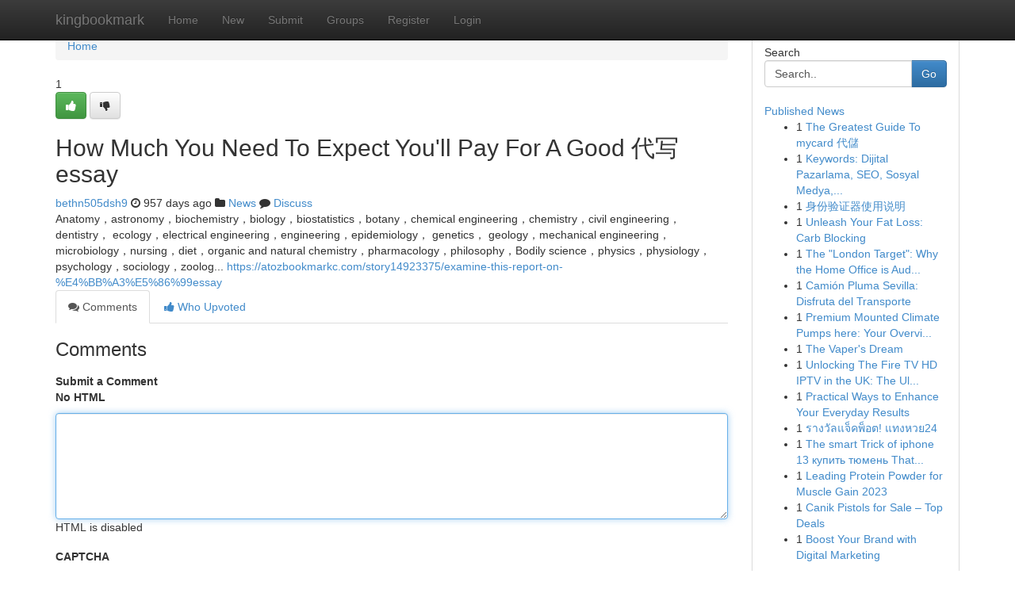

--- FILE ---
content_type: text/html; charset=UTF-8
request_url: https://kingbookmark.com/story14897809/how-much-you-need-to-expect-you-ll-pay-for-a-good-%E4%BB%A3%E5%86%99essay
body_size: 5294
content:
<!DOCTYPE html>
<html class="no-js" dir="ltr" xmlns="http://www.w3.org/1999/xhtml" xml:lang="en" lang="en"><head>

<meta http-equiv="Pragma" content="no-cache" />
<meta http-equiv="expires" content="0" />
<meta http-equiv="Content-Type" content="text/html; charset=UTF-8" />	
<title>How Much You Need To Expect You&#039;ll Pay For A Good 代写essay</title>
<link rel="alternate" type="application/rss+xml" title="kingbookmark.com &raquo; Feeds 1" href="/rssfeeds.php?p=1" />
<link rel="alternate" type="application/rss+xml" title="kingbookmark.com &raquo; Feeds 2" href="/rssfeeds.php?p=2" />
<link rel="alternate" type="application/rss+xml" title="kingbookmark.com &raquo; Feeds 3" href="/rssfeeds.php?p=3" />
<link rel="alternate" type="application/rss+xml" title="kingbookmark.com &raquo; Feeds 4" href="/rssfeeds.php?p=4" />
<link rel="alternate" type="application/rss+xml" title="kingbookmark.com &raquo; Feeds 5" href="/rssfeeds.php?p=5" />
<link rel="alternate" type="application/rss+xml" title="kingbookmark.com &raquo; Feeds 6" href="/rssfeeds.php?p=6" />
<link rel="alternate" type="application/rss+xml" title="kingbookmark.com &raquo; Feeds 7" href="/rssfeeds.php?p=7" />
<link rel="alternate" type="application/rss+xml" title="kingbookmark.com &raquo; Feeds 8" href="/rssfeeds.php?p=8" />
<link rel="alternate" type="application/rss+xml" title="kingbookmark.com &raquo; Feeds 9" href="/rssfeeds.php?p=9" />
<link rel="alternate" type="application/rss+xml" title="kingbookmark.com &raquo; Feeds 10" href="/rssfeeds.php?p=10" />
<meta name="google-site-verification" content="m5VOPfs2gQQcZXCcEfUKlnQfx72o45pLcOl4sIFzzMQ" /><meta name="Language" content="en-us" />
<meta name="viewport" content="width=device-width, initial-scale=1.0">
<meta name="generator" content="Kliqqi" />

          <link rel="stylesheet" type="text/css" href="//netdna.bootstrapcdn.com/bootstrap/3.2.0/css/bootstrap.min.css">
             <link rel="stylesheet" type="text/css" href="https://cdnjs.cloudflare.com/ajax/libs/twitter-bootstrap/3.2.0/css/bootstrap-theme.css">
                <link rel="stylesheet" type="text/css" href="https://cdnjs.cloudflare.com/ajax/libs/font-awesome/4.1.0/css/font-awesome.min.css">
<link rel="stylesheet" type="text/css" href="/templates/bootstrap/css/style.css" media="screen" />

                         <script type="text/javascript" src="https://cdnjs.cloudflare.com/ajax/libs/modernizr/2.6.1/modernizr.min.js"></script>
<script type="text/javascript" src="https://cdnjs.cloudflare.com/ajax/libs/jquery/1.7.2/jquery.min.js"></script>
<style></style>
<link rel="alternate" type="application/rss+xml" title="RSS 2.0" href="/rss"/>
<link rel="icon" href="/favicon.ico" type="image/x-icon"/>
</head>

<body dir="ltr">

<header role="banner" class="navbar navbar-inverse navbar-fixed-top custom_header">
<div class="container">
<div class="navbar-header">
<button data-target=".bs-navbar-collapse" data-toggle="collapse" type="button" class="navbar-toggle">
    <span class="sr-only">Toggle navigation</span>
    <span class="fa fa-ellipsis-v" style="color:white"></span>
</button>
<a class="navbar-brand" href="/">kingbookmark</a>	
</div>
<span style="display: none;"><a href="/forum">forum</a></span>
<nav role="navigation" class="collapse navbar-collapse bs-navbar-collapse">
<ul class="nav navbar-nav">
<li ><a href="/">Home</a></li>
<li ><a href="/new">New</a></li>
<li ><a href="/submit">Submit</a></li>
                    
<li ><a href="/groups"><span>Groups</span></a></li>
<li ><a href="/register"><span>Register</span></a></li>
<li ><a data-toggle="modal" href="#loginModal">Login</a></li>
</ul>
	

</nav>
</div>
</header>
<!-- START CATEGORIES -->
<div class="subnav" id="categories">
<div class="container">
<ul class="nav nav-pills"><li class="category_item"><a  href="/">Home</a></li></ul>
</div>
</div>
<!-- END CATEGORIES -->
	
<div class="container">
	<section id="maincontent"><div class="row"><div class="col-md-9">

<ul class="breadcrumb">
	<li><a href="/">Home</a></li>
</ul>

<div itemscope itemtype="http://schema.org/Article" class="stories" id="xnews-14897809" >


<div class="story_data">
<div class="votebox votebox-published">

<div itemprop="aggregateRating" itemscope itemtype="http://schema.org/AggregateRating" class="vote">
	<div itemprop="ratingCount" class="votenumber">1</div>
<div id="xvote-3" class="votebutton">
<!-- Already Voted -->
<a class="btn btn-default btn-success linkVote_3" href="/login" title=""><i class="fa fa-white fa-thumbs-up"></i></a>
<!-- Bury It -->
<a class="btn btn-default linkVote_3" href="/login"  title="" ><i class="fa fa-thumbs-down"></i></a>


</div>
</div>
</div>
<div class="title" id="title-3">
<span itemprop="name">

<h2 id="list_title"><span>How Much You Need To Expect You&#039;ll Pay For A Good 代写essay</span></h2></span>	
<span class="subtext">

<span itemprop="author" itemscope itemtype="http://schema.org/Person">
<span itemprop="name">
<a href="/user/bethn505dsh9" rel="nofollow">bethn505dsh9</a> 
</span></span>
<i class="fa fa-clock-o"></i>
<span itemprop="datePublished">  957 days ago</span>

<script>
$(document).ready(function(){
    $("#list_title span").click(function(){
		window.open($("#siteurl").attr('href'), '', '');
    });
});
</script>

<i class="fa fa-folder"></i> 
<a href="/groups">News</a>

<span id="ls_comments_url-3">
	<i class="fa fa-comment"></i> <span id="linksummaryDiscuss"><a href="#discuss" class="comments">Discuss</a>&nbsp;</span>
</span> 





</div>
</div>
<span itemprop="articleBody">
<div class="storycontent">
	
<div class="news-body-text" id="ls_contents-3" dir="ltr">
Anatomy，astronomy，biochemistry，biology，biostatistics，botany，chemical engineering，chemistry，civil engineering，dentistry， ecology，electrical engineering，engineering，epidemiology， genetics， geology，mechanical engineering，microbiology，nursing，diet，organic and natural chemistry，pharmacology，philosophy，Bodily science，physics，physiology，psychology，sociology，zoolog... <a id="siteurl" target="_blank" href="https://atozbookmarkc.com/story14923375/examine-this-report-on-%E4%BB%A3%E5%86%99essay">https://atozbookmarkc.com/story14923375/examine-this-report-on-%E4%BB%A3%E5%86%99essay</a><div class="clearboth"></div> 
</div>
</div><!-- /.storycontent -->
</span>
</div>

<ul class="nav nav-tabs" id="storytabs">
	<li class="active"><a data-toggle="tab" href="#comments"><i class="fa fa-comments"></i> Comments</a></li>
	<li><a data-toggle="tab" href="#who_voted"><i class="fa fa-thumbs-up"></i> Who Upvoted</a></li>
</ul>


<div id="tabbed" class="tab-content">

<div class="tab-pane fade active in" id="comments" >
<h3>Comments</h3>
<a name="comments" href="#comments"></a>
<ol class="media-list comment-list">

<a name="discuss"></a>
<form action="" method="post" id="thisform" name="mycomment_form">
<div class="form-horizontal">
<fieldset>
<div class="control-group">
<label for="fileInput" class="control-label">Submit a Comment</label>
<div class="controls">

<p class="help-inline"><strong>No HTML  </strong></p>
<textarea autofocus name="comment_content" id="comment_content" class="form-control comment-form" rows="6" /></textarea>
<p class="help-inline">HTML is disabled</p>
</div>
</div>


<script>
var ACPuzzleOptions = {
   theme :  "white",
   lang :  "en"
};
</script>

<div class="control-group">
	<label for="input01" class="control-label">CAPTCHA</label>
	<div class="controls">
	<div id="solvemedia_display">
	<script type="text/javascript" src="https://api.solvemedia.com/papi/challenge.script?k=1G9ho6tcbpytfUxJ0SlrSNt0MjjOB0l2"></script>

	<noscript>
	<iframe src="http://api.solvemedia.com/papi/challenge.noscript?k=1G9ho6tcbpytfUxJ0SlrSNt0MjjOB0l2" height="300" width="500" frameborder="0"></iframe><br/>
	<textarea name="adcopy_challenge" rows="3" cols="40"></textarea>
	<input type="hidden" name="adcopy_response" value="manual_challenge"/>
	</noscript>	
</div>
<br />
</div>
</div>

<div class="form-actions">
	<input type="hidden" name="process" value="newcomment" />
	<input type="hidden" name="randkey" value="75578554" />
	<input type="hidden" name="link_id" value="3" />
	<input type="hidden" name="user_id" value="2" />
	<input type="hidden" name="parrent_comment_id" value="0" />
	<input type="submit" name="submit" value="Submit Comment" class="btn btn-primary" />
	<a href="https://remove.backlinks.live" target="_blank" style="float:right; line-height: 32px;">Report Page</a>
</div>
</fieldset>
</div>
</form>
</ol>
</div>
	
<div class="tab-pane fade" id="who_voted">
<h3>Who Upvoted this Story</h3>
<div class="whovotedwrapper whoupvoted">
<ul>
<li>
<a href="/user/bethn505dsh9" rel="nofollow" title="bethn505dsh9" class="avatar-tooltip"><img src="/avatars/Avatar_100.png" alt="" align="top" title="" /></a>
</li>
</ul>
</div>
</div>
</div>
<!-- END CENTER CONTENT -->


</div>

<!-- START RIGHT COLUMN -->
<div class="col-md-3">
<div class="panel panel-default">
<div id="rightcol" class="panel-body">
<!-- START FIRST SIDEBAR -->

<!-- START SEARCH BOX -->
<script type="text/javascript">var some_search='Search..';</script>
<div class="search">
<div class="headline">
<div class="sectiontitle">Search</div>
</div>

<form action="/search" method="get" name="thisform-search" class="form-inline search-form" role="form" id="thisform-search" >

<div class="input-group">

<input type="text" class="form-control" tabindex="20" name="search" id="searchsite" value="Search.." onfocus="if(this.value == some_search) {this.value = '';}" onblur="if (this.value == '') {this.value = some_search;}"/>

<span class="input-group-btn">
<button type="submit" tabindex="21" class="btn btn-primary custom_nav_search_button" />Go</button>
</span>
</div>
</form>

<div style="clear:both;"></div>
<br />
</div>
<!-- END SEARCH BOX -->

<!-- START ABOUT BOX -->

	


<div class="headline">
<div class="sectiontitle"><a href="/">Published News</a></div>
</div>
<div class="boxcontent">
<ul class="sidebar-stories">

<li>
<span class="sidebar-vote-number">1</span>	<span class="sidebar-article"><a href="https://kingbookmark.com/story21022676/the-greatest-guide-to-mycard-代儲" class="sidebar-title">The Greatest Guide To mycard 代儲</a></span>
</li>
<li>
<span class="sidebar-vote-number">1</span>	<span class="sidebar-article"><a href="https://kingbookmark.com/story21022675/keywords-dijital-pazarlama-seo-sosyal-medya-İçerik-pazarlaması-anahtar-kelime-hedef-kitle-dönüşüm-oranı-kampanya-reklam-analiz" class="sidebar-title">Keywords: Dijital Pazarlama, SEO, Sosyal Medya,...</a></span>
</li>
<li>
<span class="sidebar-vote-number">1</span>	<span class="sidebar-article"><a href="https://kingbookmark.com/story21022674/身份验证器使用说明" class="sidebar-title">身份验证器使用说明</a></span>
</li>
<li>
<span class="sidebar-vote-number">1</span>	<span class="sidebar-article"><a href="https://kingbookmark.com/story21022673/unleash-your-fat-loss-carb-blocking" class="sidebar-title">Unleash Your Fat Loss: Carb Blocking</a></span>
</li>
<li>
<span class="sidebar-vote-number">1</span>	<span class="sidebar-article"><a href="https://kingbookmark.com/story21022672/the-london-target-why-the-home-office-is-auditing-the-capital-in-2026-and-how-to-protect-yourself" class="sidebar-title">The &quot;London Target&quot;: Why the Home Office is Aud...</a></span>
</li>
<li>
<span class="sidebar-vote-number">1</span>	<span class="sidebar-article"><a href="https://kingbookmark.com/story21022671/camión-pluma-sevilla-disfruta-del-transporte" class="sidebar-title"> Cami&oacute;n Pluma Sevilla: Disfruta del Transporte</a></span>
</li>
<li>
<span class="sidebar-vote-number">1</span>	<span class="sidebar-article"><a href="https://kingbookmark.com/story21022670/premium-mounted-climate-pumps-here-your-overview-to-well-being" class="sidebar-title">Premium Mounted Climate Pumps here: Your Overvi...</a></span>
</li>
<li>
<span class="sidebar-vote-number">1</span>	<span class="sidebar-article"><a href="https://kingbookmark.com/story21022669/the-vaper-s-dream" class="sidebar-title"> The Vaper&#039;s Dream </a></span>
</li>
<li>
<span class="sidebar-vote-number">1</span>	<span class="sidebar-article"><a href="https://kingbookmark.com/story21022668/unlocking-the-fire-tv-hd-iptv-in-the-uk-the-ultimate-manual" class="sidebar-title">Unlocking The Fire TV HD IPTV in the UK: The Ul...</a></span>
</li>
<li>
<span class="sidebar-vote-number">1</span>	<span class="sidebar-article"><a href="https://kingbookmark.com/story21022667/practical-ways-to-enhance-your-everyday-results" class="sidebar-title">Practical Ways to Enhance Your Everyday Results</a></span>
</li>
<li>
<span class="sidebar-vote-number">1</span>	<span class="sidebar-article"><a href="https://kingbookmark.com/story21022666/รางว-ลแจ-คพ-อต-แทงหวย24" class="sidebar-title">รางวัลแจ็คพ็อต! แทงหวย24</a></span>
</li>
<li>
<span class="sidebar-vote-number">1</span>	<span class="sidebar-article"><a href="https://kingbookmark.com/story21022665/the-smart-trick-of-iphone-13-купить-тюмень-that-nobody-is-discussing" class="sidebar-title">The smart Trick of iphone 13 купить тюмень That...</a></span>
</li>
<li>
<span class="sidebar-vote-number">1</span>	<span class="sidebar-article"><a href="https://kingbookmark.com/story21022664/leading-protein-powder-for-muscle-gain-2023" class="sidebar-title">Leading Protein Powder for Muscle Gain 2023</a></span>
</li>
<li>
<span class="sidebar-vote-number">1</span>	<span class="sidebar-article"><a href="https://kingbookmark.com/story21022663/canik-pistols-for-sale-top-deals" class="sidebar-title">Canik Pistols for Sale &ndash; Top Deals</a></span>
</li>
<li>
<span class="sidebar-vote-number">1</span>	<span class="sidebar-article"><a href="https://kingbookmark.com/story21022662/boost-your-brand-with-digital-marketing" class="sidebar-title">Boost Your Brand with Digital Marketing  </a></span>
</li>

</ul>
</div>

<!-- END SECOND SIDEBAR -->
</div>
</div>
</div>
<!-- END RIGHT COLUMN -->
</div></section>
<hr>

<!--googleoff: all-->
<footer class="footer">
<div id="footer">
<span class="subtext"> Copyright &copy; 2026 | <a href="/search">Advanced Search</a> 
| <a href="/">Live</a>
| <a href="/">Tag Cloud</a>
| <a href="/">Top Users</a>
| Made with <a href="#" rel="nofollow" target="_blank">Kliqqi CMS</a> 
| <a href="/rssfeeds.php?p=1">All RSS Feeds</a> 
</span>
</div>
</footer>
<!--googleon: all-->


</div>
	
<!-- START UP/DOWN VOTING JAVASCRIPT -->
	
<script>
var my_base_url='http://kingbookmark.com';
var my_kliqqi_base='';
var anonymous_vote = false;
var Voting_Method = '1';
var KLIQQI_Visual_Vote_Cast = "Voted";
var KLIQQI_Visual_Vote_Report = "Buried";
var KLIQQI_Visual_Vote_For_It = "Vote";
var KLIQQI_Visual_Comment_ThankYou_Rating = "Thank you for rating this comment.";


</script>
<!-- END UP/DOWN VOTING JAVASCRIPT -->


<script type="text/javascript" src="https://cdnjs.cloudflare.com/ajax/libs/jqueryui/1.8.23/jquery-ui.min.js"></script>
<link href="https://cdnjs.cloudflare.com/ajax/libs/jqueryui/1.8.23/themes/base/jquery-ui.css" media="all" rel="stylesheet" type="text/css" />




             <script type="text/javascript" src="https://cdnjs.cloudflare.com/ajax/libs/twitter-bootstrap/3.2.0/js/bootstrap.min.js"></script>

<!-- Login Modal -->
<div class="modal fade" id="loginModal" tabindex="-1" role="dialog">
<div class="modal-dialog">
<div class="modal-content">
<div class="modal-header">
<button type="button" class="close" data-dismiss="modal" aria-hidden="true">&times;</button>
<h4 class="modal-title">Login</h4>
</div>
<div class="modal-body">
<div class="control-group">
<form id="signin" action="/login?return=/story14897809/how-much-you-need-to-expect-you-ll-pay-for-a-good-%E4%BB%A3%E5%86%99essay" method="post">

<div style="login_modal_username">
	<label for="username">Username/Email</label><input id="username" name="username" class="form-control" value="" title="username" tabindex="1" type="text">
</div>
<div class="login_modal_password">
	<label for="password">Password</label><input id="password" name="password" class="form-control" value="" title="password" tabindex="2" type="password">
</div>
<div class="login_modal_remember">
<div class="login_modal_remember_checkbox">
	<input id="remember" style="float:left;margin-right:5px;" name="persistent" value="1" tabindex="3" type="checkbox">
</div>
<div class="login_modal_remember_label">
	<label for="remember" style="">Remember</label>
</div>
<div style="clear:both;"></div>
</div>
<div class="login_modal_login">
	<input type="hidden" name="processlogin" value="1"/>
	<input type="hidden" name="return" value=""/>
	<input class="btn btn-primary col-md-12" id="signin_submit" value="Sign In" tabindex="4" type="submit">
</div>
    
<hr class="soften" id="login_modal_spacer" />
	<div class="login_modal_forgot"><a class="btn btn-default col-md-12" id="forgot_password_link" href="/login">Forgotten Password?</a></div>
	<div class="clearboth"></div>
</form>
</div>
</div>
</div>
</div>
</div>

<script>$('.avatar-tooltip').tooltip()</script>
<script defer src="https://static.cloudflareinsights.com/beacon.min.js/vcd15cbe7772f49c399c6a5babf22c1241717689176015" integrity="sha512-ZpsOmlRQV6y907TI0dKBHq9Md29nnaEIPlkf84rnaERnq6zvWvPUqr2ft8M1aS28oN72PdrCzSjY4U6VaAw1EQ==" data-cf-beacon='{"version":"2024.11.0","token":"f70bf49672c44ebea0946f1036291681","r":1,"server_timing":{"name":{"cfCacheStatus":true,"cfEdge":true,"cfExtPri":true,"cfL4":true,"cfOrigin":true,"cfSpeedBrain":true},"location_startswith":null}}' crossorigin="anonymous"></script>
</body>
</html>
